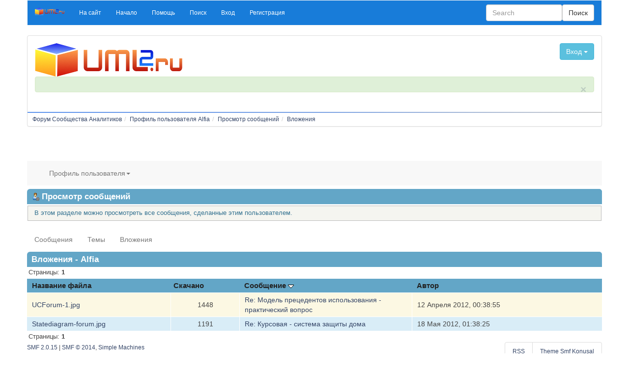

--- FILE ---
content_type: text/html; charset=UTF-8
request_url: https://www.uml2.ru/forum/index.php?action=profile;u=33379;area=showposts;sa=attach;sort=subject
body_size: 4029
content:
<!DOCTYPE html>
<html lang="ru" >
<head>
	<meta http-equiv="Content-Type" content="text/html; charset=UTF-8" />
	<link rel="stylesheet" type="text/css" href="https://www.uml2.ru/forum/Themes/konusal-bootstrap/css/bootstrap.css" />
	<link rel="stylesheet" type="text/css" href="https://www.uml2.ru/forum/Themes/konusal-bootstrap/css/index.css?fin20" />
	<link rel="stylesheet" type="text/css" href="http://www.uml2.ru/forum/Themes/default/css/webkit.css" />
	<script type="text/javascript" src="https://ajax.googleapis.com/ajax/libs/jquery/2.1.1/jquery.min.js"></script>	
	<script type="text/javascript" src="https://www.uml2.ru/forum/Themes/konusal-bootstrap/scripts/bootstrap.min.js?fin20"></script>
	<script type="text/javascript" src="http://www.uml2.ru/forum/Themes/default/scripts/script.js?fin20"></script>
	<script type="text/javascript" src="https://www.uml2.ru/forum/Themes/konusal-bootstrap/scripts/theme.js?fin20"></script>
	<script type="text/javascript"><!-- // --><![CDATA[
		var smf_theme_url = "https://www.uml2.ru/forum/Themes/konusal-bootstrap";
		var smf_default_theme_url = "http://www.uml2.ru/forum/Themes/default";
		var smf_images_url = "https://www.uml2.ru/forum/Themes/konusal-bootstrap/images";
		var smf_scripturl = "https://www.uml2.ru/forum/index.php?PHPSESSID=gkaq7p7d59klb2439nohnct1r0&amp;";
		var smf_iso_case_folding = false;
		var smf_charset = "UTF-8";
		var ajax_notification_text = "Загружается...";
		var ajax_notification_cancel_text = "Отменить";
	// ]]></script>  
	<meta name="viewport" content="width=device-width, initial-scale=1">
	<meta name="description" content="Просмотр сообщений - Alfia" />
	<title>Просмотр сообщений - Alfia</title>
	<link rel="help" href="https://www.uml2.ru/forum/index.php?PHPSESSID=gkaq7p7d59klb2439nohnct1r0&amp;action=help" />
	<link rel="search" href="https://www.uml2.ru/forum/index.php?PHPSESSID=gkaq7p7d59klb2439nohnct1r0&amp;action=search" />
	<link rel="contents" href="https://www.uml2.ru/forum/index.php?PHPSESSID=gkaq7p7d59klb2439nohnct1r0&amp;" />
	<link rel="alternate" type="application/rss+xml" title="Форум Сообщества Аналитиков - RSS" href="https://www.uml2.ru/forum/index.php?PHPSESSID=gkaq7p7d59klb2439nohnct1r0&amp;type=rss;action=.xml" />
</head>
<body>
	<div class="container text-left">    
		  <div class="row">
		  <nav class="navbar navbar-custom">
		  <div class="container-fluid">
			<div class="navbar-header">
			  <button type="button" class="navbar-toggle" data-toggle="collapse" data-target="#myNavbar">
				<span class="icon-bar"></span>
				<span class="icon-bar"></span>
				<span class="icon-bar"></span>                        
			  </button>
			  <a class="navbar-brand" href="https://www.uml2.ru/forum/index.php?PHPSESSID=gkaq7p7d59klb2439nohnct1r0&amp;"><img id="sitelogo" src="https://www.uml2.ru/forum/Themes/konusal-bootstrap/images/sitelogo.png" alt="Konusal" title="Konusal" /></a>
			</div>
			<div class="collapse navbar-collapse" id="myNavbar">
			  <ul class="nav navbar-nav"> 
				<li id="button_0" class="small">
					<a class="firstlevel"  role="button" href="https://www.uml2.ru">
						<span class="last firstlevel">На сайт</span>
					</a>
				</li> 
				<li id="button_home" class="small">
					<a class="active firstlevel"  role="button" href="https://www.uml2.ru/forum/index.php?PHPSESSID=gkaq7p7d59klb2439nohnct1r0&amp;">
						<span class="firstlevel">Начало</span>
					</a>
				</li> 
				<li id="button_help" class="small">
					<a class="firstlevel"  role="button" href="https://www.uml2.ru/forum/index.php?PHPSESSID=gkaq7p7d59klb2439nohnct1r0&amp;action=help">
						<span class="firstlevel">Помощь</span>
					</a>
				</li> 
				<li id="button_search" class="small">
					<a class="firstlevel"  role="button" href="https://www.uml2.ru/forum/index.php?PHPSESSID=gkaq7p7d59klb2439nohnct1r0&amp;action=search">
						<span class="firstlevel">Поиск</span>
					</a>
				</li> 
				<li id="button_login" class="small">
					<a class="firstlevel"  role="button" href="https://www.uml2.ru/forum/index.php?PHPSESSID=gkaq7p7d59klb2439nohnct1r0&amp;action=login">
						<span class="firstlevel">Вход</span>
					</a>
				</li> 
				<li id="button_register" class="small">
					<a class="firstlevel"  role="button" href="https://www.uml2.ru/forum/index.php?PHPSESSID=gkaq7p7d59klb2439nohnct1r0&amp;action=register">
						<span class="last firstlevel">Регистрация</span>
					</a>
				</li></ul>
					<form class="navbar-form navbar-right" role="search" action="https://www.uml2.ru/forum/index.php?PHPSESSID=gkaq7p7d59klb2439nohnct1r0&amp;action=search2" method="post" accept-charset="UTF-8">
					<div class="form-group ">
					<input type="text" name="search" class="form-control formsl" placeholder="Search" /> 
					</div>	
					<button type="submit" class="btn btn-default navbar-right">Поиск</button>
					</form>
			</div>
		  </div>
		</nav>
		<div class="row">
        <div class="col-sm-12">
          <div class="panel panel-default text-left">
            <div class="panel-body"><div class="row">
		<div class="col-sm-4">
			<h1 class="forumtitle">
				<a href="https://www.uml2.ru/forum/index.php?PHPSESSID=gkaq7p7d59klb2439nohnct1r0&amp;"><img src="https://www.uml2.ru/images/uml2_logo_4web_300w.png" alt="Форум Сообщества Аналитиков" /></a>
			</h1></div><div class="col-sm-4 text-center">
			<img id="smflogo" src="https://www.uml2.ru/forum/Themes/konusal-bootstrap/images/smflogo.png" alt="Simple Machines Forum" title="Simple Machines Forum" /></div><div class="col-sm-4"><div class="dropdown  floatright"> <button type="button" class="btn btn-info" data-toggle="collapse" data-target="#snrj">
  Вход
    <span class="caret"></span>
  </button><div id="snrj" class="collapse well well-sm">
				<script type="text/javascript" src="http://www.uml2.ru/forum/Themes/default/scripts/sha1.js"></script>
				<form id="guest_form" action="https://www.uml2.ru/forum/index.php?PHPSESSID=gkaq7p7d59klb2439nohnct1r0&amp;action=login2" method="post" accept-charset="UTF-8"  onsubmit="hashLoginPassword(this, '4822eb88b752e7fab77ec7a50e6ed7e0');">
					<div class="info">Добро пожаловать, <strong>Гость</strong>. Пожалуйста, <a href="https://www.uml2.ru/forum/index.php?PHPSESSID=gkaq7p7d59klb2439nohnct1r0&amp;action=login">войдите</a> или <a href="https://www.uml2.ru/forum/index.php?PHPSESSID=gkaq7p7d59klb2439nohnct1r0&amp;action=register">зарегистрируйтесь</a>.</div>
					<input type="text" name="user" size="10" class="input_text" />
					<input type="password" name="passwrd" size="10" class="input_password" />
					<select name="cookielength">
						<option value="60">1 час</option>
						<option value="1440">1 день</option>
						<option value="10080">1 неделя</option>
						<option value="43200">1 месяц</option>
						<option value="-1" selected="selected">Навсегда</option>
					</select>
					<input type="submit" value="Вход" class="button_submit" /><br />
					<div class="info"></div>
					<input type="hidden" name="hash_passwrd" value="" /><input type="hidden" name="bef84076660" value="4822eb88b752e7fab77ec7a50e6ed7e0" />
				</form></div></div></div>
		</div><div class="alert alert-success small fade in">
        <a href="#" class="close" data-dismiss="alert" aria-label="close">×</a>
		<p></p></div>
		
            </div><hr class="hr-primary" />
        <ol class="breadcrumb small">
				<li><a href="https://www.uml2.ru/forum/index.php?PHPSESSID=gkaq7p7d59klb2439nohnct1r0&amp;" ><span>Форум Сообщества Аналитиков</span></a>
				<li><a href="https://www.uml2.ru/forum/index.php?PHPSESSID=gkaq7p7d59klb2439nohnct1r0&amp;action=profile;u=33379" ><span>Профиль пользователя Alfia</span></a>
				<li><a href="https://www.uml2.ru/forum/index.php?PHPSESSID=gkaq7p7d59klb2439nohnct1r0&amp;action=profile;u=33379;area=showposts" ><span>Просмотр сообщений</span></a>
				<li><a href="https://www.uml2.ru/forum/index.php?PHPSESSID=gkaq7p7d59klb2439nohnct1r0&amp;action=profile;u=33379;area=showposts;sa=attach" ><span>Вложения</span></a>
		</ol>
          </div>
        </div>
      </div><iframe align=top width='300' height='50' marginwidth=0 marginheight=0 hspace=0 vspace=0 frameborder=0 scrolling=no src='https://www.uml2.ru/ad/events.php?site=8&wid=1&zone=2&t=_blank'> </iframe><nav class="navbar-default" role="navigation">
   <div class="container-fluid">
      <div class="navbar-header">
         <button type="button" class="navbar-toggle" data-toggle="collapse" data-target="#multi-level-dropdown">
         <span class="sr-only">Toggle navigation</span>
         <span class="icon-bar"></span>
         <span class="icon-bar"></span>
         <span class="icon-bar"></span>
         </button> 
      </div>
      <div class="collapse navbar-collapse" id="multi-level-dropdown">
         <ul class="nav navbar-nav" id="dropdown_menu_1">
			<li class="dropdown"><a href="#" class="dropdown-toggle" data-toggle="dropdown">Профиль пользователя<b class="caret"></b></a>
				<ul class="dropdown-menu">
					<li class="dropdown-submenu">
						<a href="https://www.uml2.ru/forum/index.php?PHPSESSID=gkaq7p7d59klb2439nohnct1r0&amp;action=profile;area=summary;u=33379"><span>Основная информация</span></a>
					</li>
					<li class="dropdown-submenu">
						<a href="https://www.uml2.ru/forum/index.php?PHPSESSID=gkaq7p7d59klb2439nohnct1r0&amp;action=profile;area=statistics;u=33379"><span>Статистика</span></a>
					</li>
					<li class="dropdown-submenu">
						<a class="chosen" href="https://www.uml2.ru/forum/index.php?PHPSESSID=gkaq7p7d59klb2439nohnct1r0&amp;action=profile;area=showposts;u=33379"><span>Просмотр сообщений...</span></a>
						<ul class="dropdown-menu">
							<li class="dropdown-submenu">
								<a href="https://www.uml2.ru/forum/index.php?PHPSESSID=gkaq7p7d59klb2439nohnct1r0&amp;action=profile;area=showposts;sa=messages;u=33379"><span>Сообщения</span></a>
							</li>
							<li class="dropdown-submenu">
								<a href="https://www.uml2.ru/forum/index.php?PHPSESSID=gkaq7p7d59klb2439nohnct1r0&amp;action=profile;area=showposts;sa=topics;u=33379"><span>Темы</span></a>
							</li>
							<li class="dropdown-submenu">
								<a href="https://www.uml2.ru/forum/index.php?PHPSESSID=gkaq7p7d59klb2439nohnct1r0&amp;action=profile;area=showposts;sa=attach;u=33379"><span>Вложения</span></a>
							</li>
						</ul>
					</li>
				</ul>
			</li>
	</ul>
</div></div></nav>
<div id="admin_content">
	<div class="cat_bar">
		<h3 class="catbg">
			<span class="ie6_header floatleft"><img src="https://www.uml2.ru/forum/Themes/konusal-bootstrap/images/icons/profile_sm.gif" alt="" class="icon" />Просмотр сообщений
			</span>
		</h3>
	</div>
	<p class="windowbg description">
		В этом разделе можно просмотреть все сообщения, сделанные этим пользователем.
	</p>
	 <div class="navbar-default">
         <ul class="nav navbar-nav">
			<li>
				<a class="firstlevel" href="https://www.uml2.ru/forum/index.php?PHPSESSID=gkaq7p7d59klb2439nohnct1r0&amp;action=profile;area=showposts;sa=messages;u=33379"><span class="firstlevel">Сообщения</span></a>
			</li>
			<li>
				<a class="firstlevel" href="https://www.uml2.ru/forum/index.php?PHPSESSID=gkaq7p7d59klb2439nohnct1r0&amp;action=profile;area=showposts;sa=topics;u=33379"><span class="firstlevel">Темы</span></a>
			</li>
			<li>
				<a class="active firstlevel" href="https://www.uml2.ru/forum/index.php?PHPSESSID=gkaq7p7d59klb2439nohnct1r0&amp;action=profile;area=showposts;sa=attach;u=33379"><span class="firstlevel">Вложения</span></a>
			</li>
		</ul>
	</div><br class="clear" />
	<script type="text/javascript" src="http://www.uml2.ru/forum/Themes/default/scripts/profile.js"></script>
	<script type="text/javascript"><!-- // --><![CDATA[
		disableAutoComplete();
	// ]]></script>
		<div class="cat_bar">
			<h3 class="catbg">
				Вложения - Alfia
			</h3>
		</div>
		<div class="pagesection">
			<span>Страницы:  <strong>1</strong>  </span>
		</div>
		<table border="0" width="100%" cellspacing="1" cellpadding="2" class="table_grid" align="center">
			<thead>
				<tr class="titlebg">
					<th class="first_th lefttext" scope="col" width="25%">
						<a href="https://www.uml2.ru/forum/index.php?PHPSESSID=gkaq7p7d59klb2439nohnct1r0&amp;action=profile;u=33379;area=showposts;sa=attach;sort=filename">
							Название файла
							
						</a>
					</th>
					<th scope="col" width="12%">
						<a href="https://www.uml2.ru/forum/index.php?PHPSESSID=gkaq7p7d59klb2439nohnct1r0&amp;action=profile;u=33379;area=showposts;sa=attach;sort=downloads">
							Скачано
							
						</a>
					</th>
					<th class="lefttext" scope="col" width="30%">
						<a href="https://www.uml2.ru/forum/index.php?PHPSESSID=gkaq7p7d59klb2439nohnct1r0&amp;action=profile;u=33379;area=showposts;sa=attach;sort=subject;asc">
							Сообщение
							<img src="https://www.uml2.ru/forum/Themes/konusal-bootstrap/images/sort_down.gif" alt="" />
						</a>
					</th>
					<th class="last_th lefttext" scope="col">
						<a href="https://www.uml2.ru/forum/index.php?PHPSESSID=gkaq7p7d59klb2439nohnct1r0&amp;action=profile;u=33379;area=showposts;sa=attach;sort=posted">
						Автор
						
						</a>
					</th>
				</tr>
			</thead>
			<tbody>
				<tr class="windowbg2">
					<td><a href="https://www.uml2.ru/forum/index.php?PHPSESSID=gkaq7p7d59klb2439nohnct1r0&amp;action=dlattach;topic=4676.0;attach=4321">UCForum-1.jpg</a></td>
					<td align="center">1448</td>
					<td><a href="https://www.uml2.ru/forum/index.php?PHPSESSID=gkaq7p7d59klb2439nohnct1r0&amp;topic=4676.msg32229#msg32229" rel="nofollow">Re: Модель прецедентов использования - практический вопрос</a></td>
					<td>12 Апреля 2012, 00:38:55</td>
				</tr>
				<tr class="windowbg">
					<td><a href="https://www.uml2.ru/forum/index.php?PHPSESSID=gkaq7p7d59klb2439nohnct1r0&amp;action=dlattach;topic=4873.0;attach=4378">Statediagram-forum.jpg</a></td>
					<td align="center">1191</td>
					<td><a href="https://www.uml2.ru/forum/index.php?PHPSESSID=gkaq7p7d59klb2439nohnct1r0&amp;topic=4873.msg32732#msg32732" rel="nofollow">Re: Курсовая - система защиты дома</a></td>
					<td>18 Мая 2012, 01:38:25</td>
				</tr>
			</tbody>
		</table>
		<div class="pagesection" style="margin-bottom: 0;">
			<span>Страницы:  <strong>1</strong>  </span>
		</div>
</div><div style="text-align:center"><script type="text/javascript"><!--
google_ad_client = "pub-8469694997510599";
google_ad_width = 728;
google_ad_height = 90;
google_ad_format = "728x90_as";
google_ad_type = "text_image";
//2007-10-26: Первый
google_ad_channel = "4493955883";
google_color_border = "FFFFFF";
google_color_bg = "E5E5E8";
google_color_link = "0000FF";
google_color_text = "000000";
google_color_url = "008000";
google_ui_features = "rc:6";
//-->
</script>
<script type="text/javascript"
  src="http://pagead2.googlesyndication.com/pagead/show_ads.js">
</script></div>
	<div class="row">
			<div class="col-sm-8">
			<span class="smalltext" style="display: inline; visibility: visible; font-family: Verdana, Arial, sans-serif;"><a href="https://www.uml2.ru/forum/index.php?PHPSESSID=gkaq7p7d59klb2439nohnct1r0&amp;action=credits" title="Simple Machines Forum" target="_blank" class="new_win">SMF 2.0.15</a> |
 <a href="http://www.simplemachines.org/about/smf/license.php" title="License" target="_blank" class="new_win">SMF &copy; 2014</a>, <a href="http://www.simplemachines.org" title="Simple Machines" target="_blank" class="new_win">Simple Machines</a><br /><span class="smalltext"><a href="http://www.smfads.com" target="_blank">SMFAds</a> for <a href="http://www.createaforum.com" title="Forum Hosting">Free Forums</a></span>
			</span>
			</div>
			<div class="col-sm-4 text-right small">
			<div class="list-group list-group-horizontal">
			<a class="list-group-item" href="https://www.uml2.ru/forum/index.php?PHPSESSID=gkaq7p7d59klb2439nohnct1r0&amp;action=.xml;type=rss" ><span>RSS</span></a>
			<a class="list-group-item" href="http://smf.konusal.com/" title="smf support" target="_blank">Theme Smf Konusal</a>
		</div>
	</div></div>
		</div>
	</div>
</body></html>